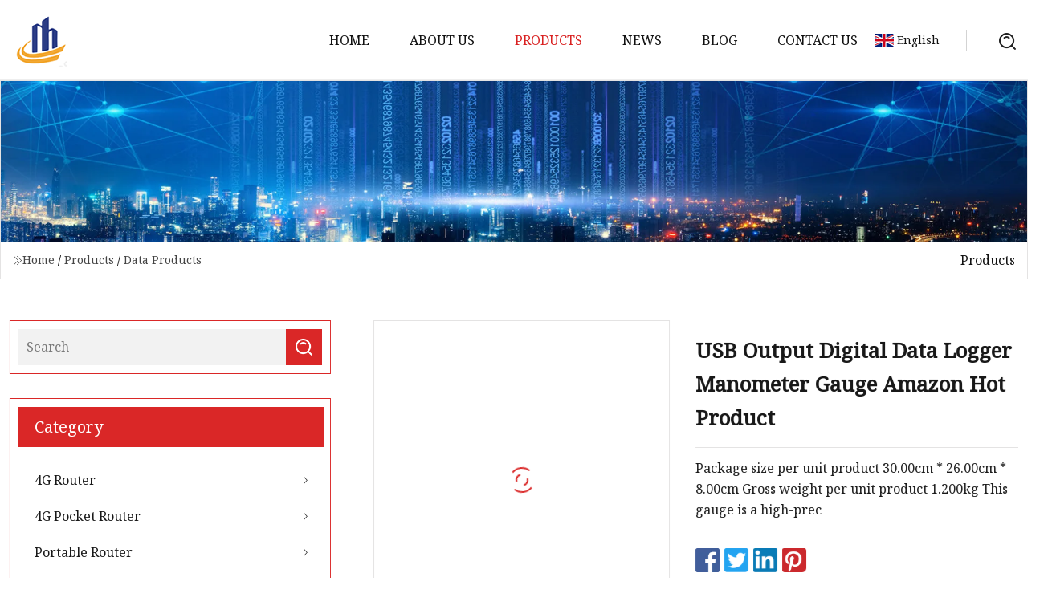

--- FILE ---
content_type: text/html; charset=utf-8
request_url: https://www.juniororiginals.com/products/ausb-output-digital-data-logger-manometer-gauge-amazon-hot-product
body_size: 6197
content:
<!doctype html>
<html lang="en">
<head>
<meta charset="utf-8" />
<title>USB Output Digital Data Logger Manometer Gauge Amazon Hot Product | Shenzhen Pure Pleasure Co.,Ltd</title>
<meta name="description" content="USB Output Digital Data Logger Manometer Gauge Amazon Hot Product" />
<meta name="keywords" content="USB Output Digital Data Logger Manometer Gauge Amazon Hot Product" />
<meta name="viewport" content="width=device-width, initial-scale=1.0" />
<meta name="application-name" content="Shenzhen Pure Pleasure Co.,Ltd" />
<meta name="twitter:card" content="summary" />
<meta name="twitter:title" content="USB Output Digital Data Logger Manometer Gauge Amazon Hot Product | Shenzhen Pure Pleasure Co.,Ltd" />
<meta name="twitter:description" content="USB Output Digital Data Logger Manometer Gauge Amazon Hot Product" />
<meta name="twitter:image" content="https://www.juniororiginals.com/uploads/s/3c9c162de0884a60bc359d40fbb20835.webp" />
<meta http-equiv="X-UA-Compatible" content="IE=edge" />
<meta property="og:site_name" content="Shenzhen Pure Pleasure Co.,Ltd" />
<meta property="og:type" content="product" />
<meta property="og:title" content="USB Output Digital Data Logger Manometer Gauge Amazon Hot Product | Shenzhen Pure Pleasure Co.,Ltd" />
<meta property="og:description" content="USB Output Digital Data Logger Manometer Gauge Amazon Hot Product" />
<meta property="og:url" content="https://www.juniororiginals.com/products/ausb-output-digital-data-logger-manometer-gauge-amazon-hot-product" />
<meta property="og:image" content="https://www.juniororiginals.com/uploads/s/3c9c162de0884a60bc359d40fbb20835.webp" />
<link href="https://www.juniororiginals.com/products/ausb-output-digital-data-logger-manometer-gauge-amazon-hot-product" rel="canonical" />
<link href="https://www.juniororiginals.com/uploadimg/icons4942755787.png" rel="shortcut icon" type="image/x-icon" />
<link href="https://fonts.googleapis.com" rel="preconnect" />
<link href="https://fonts.gstatic.com" rel="preconnect" crossorigin />
<link href="https://fonts.googleapis.com/css2?family=Noto+Serif&display=swap" rel="stylesheet" />
<link href="/themes/hestia/toast.css" rel="stylesheet" />
<link href="/themes/hestia/red/style.css" rel="stylesheet" />
<link href="/themes/hestia/red/page.css" rel="stylesheet" />
<link href="/themes/hestia/aos.css" rel="stylesheet" />
<script type="application/ld+json">[{"@context":"https://schema.org/","@type":"BreadcrumbList","itemListElement":[{"@type":"ListItem","name":"Home","position":1,"item":"https://www.juniororiginals.com/"},{"@type":"ListItem","name":"Products","position":2,"item":"https://www.juniororiginals.com/products"},{"@type":"ListItem","name":"Data Products","position":3,"item":"https://www.juniororiginals.com/data-products"},{"@type":"ListItem","name":"USB Output Digital Data Logger Manometer Gauge Amazon Hot Product","position":4,"item":"https://www.juniororiginals.com/products/ausb-output-digital-data-logger-manometer-gauge-amazon-hot-product"}]}]</script>
</head>
<body class="index">
<!-- header -->
<header>
  <div class="container">
    <a href="/" class="head-logo" title="Shenzhen Pure Pleasure Co.,Ltd"><img src="/uploadimg/4942755787.png" width="70" height="70" alt="Shenzhen Pure Pleasure Co.,Ltd"><span>Shenzhen Pure Pleasure Co.,Ltd</span></a>
    <div class="menu-btn"><em></em><em></em><em></em></div>
    <div class="head-content">
      <nav class="nav"> 
        <ul>
          <li><a href="/">Home</a></li>
          <li><a href="/about-us">About us</a></li>
          <li class="active"><a href="/products">Products</a><em class="iconfont icon-xiangxia"></em>
            <ul class="submenu">
              <li><a href="/4g-router">4G Router</a></li>
              <li><a href="/4g-pocket-router">4G Pocket Router</a></li>
              <li><a href="/portable-router">Portable Router</a></li>
              <li><a href="/4g-cpe">4G CPE</a></li>
              <li><a href="/indoor-4g-cpe">Indoor 4G CPE</a></li>
              <li><a href="/outdoor-cpe">Outdoor CPE</a></li>
              <li><a href="/5g-router">5G Router</a></li>
              <li><a href="/5g-mesh-router">5G Mesh Router</a></li>
              <li><a href="/5g-cpe">5G CPE</a></li>
              <li><a href="/usb-modem">USB Modem</a></li>
              <li><a href="/4g-usb-modem">4G USB Modem</a></li>
              <li><a href="/4g-power-bank-router">4G Power Bank Router</a></li>
              <li><a href="/portable-4g-lte-router">Portable 4G LTE Router</a></li>
              <li><a href="/5g-mifi">5G MIFI</a></li>
              <li><a href="/data-products">Data Products</a></li>
              <li><a href="/built-in-sim-card-product">Built-in SIM Card Product</a></li>
            </ul>
          </li>
          <li><a href="/news">News</a></li>
          <li><a href="/blog">Blog</a></li>
          <li><a href="/contact-us">Contact us</a></li>
        </ul>
      </nav>
      <div class="head-search"><img src="/themes/hestia/images/search.png" width="21" height="21" alt="search"></div>
      <div class="search-input">
        <input type="text" name="" id="textsearch" placeholder="Keyword">
        <div class="search-btn" onclick="SearchProBtn()"><em class="iconfont icon-search"></em></div>
      </div>
    </div>
    <div class="languagelist">
      <div class="languagelist-title"><img src="/themes/hestia/images/language/en.png" alt="en"><span>English</span></div>
      <div class="languagelist-drop"><span class="languagelist-arrow"></span>
        <ul class="languagelist-wrap">
           <li class="languagelist-active"><a href="https://www.juniororiginals.com/products/ausb-output-digital-data-logger-manometer-gauge-amazon-hot-product"><img src="/themes/hestia/images/language/en.png" width="24" height="16" alt="English" title="en">English</a></li>
                                    <li>
                                    <a href="https://fr.juniororiginals.com/products/ausb-output-digital-data-logger-manometer-gauge-amazon-hot-product">
                                            <img src="/themes/hestia/images/language/fr.png" width="24" height="16" alt="Français" title="fr">
                                            Français
                                        </a>
                                    </li>
                                    <li>
                                    <a href="https://de.juniororiginals.com/products/ausb-output-digital-data-logger-manometer-gauge-amazon-hot-product">
                                            <img src="/themes/hestia/images/language/de.png" width="24" height="16" alt="Deutsch" title="de">
                                            Deutsch
                                        </a>
                                    </li>
                                    <li>
                                    <a href="https://es.juniororiginals.com/products/ausb-output-digital-data-logger-manometer-gauge-amazon-hot-product">
                                            <img src="/themes/hestia/images/language/es.png" width="24" height="16" alt="Español" title="es">
                                            Español
                                        </a>
                                    </li>
                                    <li>
                                        <a href="https://it.juniororiginals.com/products/ausb-output-digital-data-logger-manometer-gauge-amazon-hot-product">
                                            <img src="/themes/hestia/images/language/it.png" width="24" height="16" alt="Italiano" title="it">
                                            Italiano
                                        </a>
                                    </li>
                                    <li>
                                    <a href="https://pt.juniororiginals.com/products/ausb-output-digital-data-logger-manometer-gauge-amazon-hot-product">
                                            <img src="/themes/hestia/images/language/pt.png" width="24" height="16" alt="Português" title="pt">
                                            Português
                                        </a>
                                    </li>
                                    <li>
                                    <a href="https://ja.juniororiginals.com/products/ausb-output-digital-data-logger-manometer-gauge-amazon-hot-product"><img src="/themes/hestia/images/language/ja.png" width="24" height="16" alt="日本語" title="ja"> 日本語</a>
                                    </li>
                                    <li>
                                    <a href="https://ko.juniororiginals.com/products/ausb-output-digital-data-logger-manometer-gauge-amazon-hot-product"><img src="/themes/hestia/images/language/ko.png" width="24" height="16" alt="한국어" title="ko"> 한국어</a>
                                    </li>
                                    <li>
                                    <a href="https://ru.juniororiginals.com/products/ausb-output-digital-data-logger-manometer-gauge-amazon-hot-product"><img src="/themes/hestia/images/language/ru.png" width="24" height="16" alt="Русский" title="ru"> Русский</a>
                                    </li>
        </ul>
      </div>
    </div>
  </div>
</header>
<!-- header -->
<!-- main -->
<main>
  <section class="products-banner">
    <div class="products-banner-content"><img src="/themes/hestia/images/inner-banner.webp" class="products-banner-img" alt="banner">
      <div class="container products-banner-crumbs">
        <div><em class="iconfont icon-jiantou1"></em><a href="/" class="products-banner-crumbs-title">Home</a> / <a href="/products" class="products-banner-crumbs-title">Products</a> / <a href="/data-products" class="products-banner-crumbs-title">Data Products</a></div>
        <div class="products-banner-crumbs-right"><span>Products</span></div>
      </div>
    </div>
  </section>
  <section class="product-details">
    <div class="container product-details-content">
      <div class="product-list-left" data-aos="fade-right" data-aos-duration="900">
        <div class="product-left-top">
          <input type="text" name="" id="textsearch" placeholder="Search">
          <div class="product-left-top-search" onclick="SearchProBtn()"><img src="/themes/hestia/images/page-search.webp" alt="pageSearch"></div>
        </div>
        <div class="product-left-center">
          <div>Category</div>
          <ul>
              <li><a href="/4g-router">4G Router<em class="iconfont icon-jinrujiantou"></em></a></li>
              <li><a href="/4g-pocket-router">4G Pocket Router<em class="iconfont icon-jinrujiantou"></em></a></li>
              <li><a href="/portable-router">Portable Router<em class="iconfont icon-jinrujiantou"></em></a></li>
              <li><a href="/4g-cpe">4G CPE<em class="iconfont icon-jinrujiantou"></em></a></li>
              <li><a href="/indoor-4g-cpe">Indoor 4G CPE<em class="iconfont icon-jinrujiantou"></em></a></li>
              <li><a href="/outdoor-cpe">Outdoor CPE<em class="iconfont icon-jinrujiantou"></em></a></li>
              <li><a href="/5g-router">5G Router<em class="iconfont icon-jinrujiantou"></em></a></li>
              <li><a href="/5g-mesh-router">5G Mesh Router<em class="iconfont icon-jinrujiantou"></em></a></li>
              <li><a href="/5g-cpe">5G CPE<em class="iconfont icon-jinrujiantou"></em></a></li>
              <li><a href="/usb-modem">USB Modem<em class="iconfont icon-jinrujiantou"></em></a></li>
              <li><a href="/4g-usb-modem">4G USB Modem<em class="iconfont icon-jinrujiantou"></em></a></li>
              <li><a href="/4g-power-bank-router">4G Power Bank Router<em class="iconfont icon-jinrujiantou"></em></a></li>
              <li><a href="/portable-4g-lte-router">Portable 4G LTE Router<em class="iconfont icon-jinrujiantou"></em></a></li>
              <li><a href="/5g-mifi">5G MIFI<em class="iconfont icon-jinrujiantou"></em></a></li>
              <li class="list-active"><a href="/data-products">Data Products<em class="iconfont icon-jinrujiantou"></em></a></li>
              <li><a href="/built-in-sim-card-product">Built-in SIM Card Product<em class="iconfont icon-jinrujiantou"></em></a></li>
          </ul>
        </div>
        <div class="product-left-bottom">
          <div>Recommended products</div>
          <ul>
            <li><a href="/products/afixtec-portable-hand-power-tools-mini-electric-table-wood-router-machine" class="lazy-wrap"><img data-src="/uploads/s/31bbc0b2b4a648f189c9868cada5f914.webp" class="lazy" alt="Fixtec Portable Hand Power Tools Mini Electric Table Wood Router Machine">
              <div class="lazy-load">
                <div></div>
                <div></div>
              </div>
            </a></li>
            <li><a href="/products/anew-arrival-4g-5g-wifi-networking-router-vpn-penetration-portable-firewall-home-wireless-modem-wifi-sim-card" class="lazy-wrap"><img data-src="/uploads/s/8a9f3944175a4db6add62cef3db02497.webp" class="lazy" alt="New Arrival 4G 5g WiFi Networking Router VPN Penetration Portable Firewall Home Wireless Modem WiFi SIM Card">
              <div class="lazy-load">
                <div></div>
                <div></div>
              </div>
            </a></li>
            <li><a href="/products/afql158-4g-usb-wifi-dongle-lte-wireless-mobile-wifi-usb-portable-e3372-modem" class="lazy-wrap"><img data-src="/uploads/s/ab3028f3a021425a86006524ead22d60.webp" class="lazy" alt="Fql158 4G USB WiFi Dongle LTE Wireless Mobile WiFi USB Portable E3372 Modem">
              <div class="lazy-load">
                <div></div>
                <div></div>
              </div>
            </a></li>
            <li><a href="/products/sportable-3g-4g-lte-5g-usb-modem-wireless-300mbps-mini-ufi-dongle-pocket-wifi-router-with-sim-card-slot" class="lazy-wrap"><img data-src="/uploads/s/d7b65d1f396346eb935373fdf4c57296.webp" class="lazy" alt="Portable 3G 4G LTE 5g USB Modem Wireless 300Mbps Mini Ufi Dongle Pocket WiFi Router with SIM Card Slot">
              <div class="lazy-load">
                <div></div>
                <div></div>
              </div>
            </a></li>
            <li><a href="/products/afactory-wholesale-braided-data-cable-usb-type-c-charging-cable-usb-hot-sale-products" class="lazy-wrap"><img data-src="/uploads/s/96c2bd66a6264ac69cf57d2df2e96130.webp" class="lazy" alt="Factory Wholesale Braided Data Cable USB Type C Charging Cable USB Hot Sale Products">
              <div class="lazy-load">
                <div></div>
                <div></div>
              </div>
            </a></li>
            <li><a href="/products/portable-3g-4g-lte-usb-modem-wireless-mini-ufi-dongle-pocket-wifi-router-with-sim-card-slot" class="lazy-wrap"><img data-src="/uploads/s/41f20aa8cad94c01b43bf4b7a66f6a84.webp" class="lazy" alt="Portable 3G 4G LTE USB Modem Wireless Mini Ufi Dongle Pocket WiFi Router with SIM Card Slot">
              <div class="lazy-load">
                <div></div>
                <div></div>
              </div>
            </a></li>
          </ul>
        </div>
      </div>
      <div class="product-details-right" data-aos="fade-left" data-aos-duration="900">
        <div class="details-right-top">
          <div class="details-r-top-left lazy-wrap"><img data-src="/uploads/s/3c9c162de0884a60bc359d40fbb20835.webp" class="lazy" alt="USB Output Digital Data Logger Manometer Gauge Amazon Hot Product">
            <div class="lazy-load">
              <div></div>
              <div></div>
            </div>
          </div>
          <div class="details-r-top-right">
            <h1 class="pro-title">USB Output Digital Data Logger Manometer Gauge Amazon Hot Product</h1>
            <div class="pro-theme">Package size per unit product 30.00cm * 26.00cm * 8.00cm Gross weight per unit product 1.200kg This gauge is a high-prec</div>
            <div class="sharewrap"></div>
            <div class="pro-btn-list"><a href="#sendinquiry" class="inquiry-btn">Send inquiry</a></div>
          </div>
        </div>
        <div class="details-right-center"><h5>Basic Info</h5>                                        <table border="1" cellpadding="0" cellspacing="0" class="table">                                            <tbody><tr>                            <td>Model NO.</td>                            <td>MD-S280C</td>                        </tr>                                            <tr>                            <td>After-sales Service</td>                            <td>Free Repair</td>                        </tr>                                            <tr>                            <td>Warranty</td>                            <td>1 Year</td>                        </tr>                                            <tr>                            <td>Measuring Range</td>                            <td>Medium-pressure Gauge</td>                        </tr>                                            <tr>                            <td>Type</td>                            <td>General Pressure Gauge</td>                        </tr>                                            <tr>                            <td>Accuracy</td>                            <td>0.4</td>                        </tr>                                            <tr>                            <td>Display</td>                            <td>Digital</td>                        </tr>                                            <tr>                            <td>Application</td>                            <td>Industrial</td>                        </tr>                                            <tr>                            <td>Structure</td>                            <td>Isolated Membrane Sensor</td>                        </tr>                                            <tr>                            <td>Connection Type</td>                            <td>Radial Direction</td>                        </tr>                                            <tr>                            <td>Function</td>                            <td>Local Indication Type</td>                        </tr>                                            <tr>                            <td>Installation Structure</td>                            <td>Direct Mounting</td>                        </tr>                                            <tr>                            <td>Features of Measurement Medium</td>                            <td>General Pressure Gauge</td>                        </tr>                                            <tr>                            <td>Indicating Pressure Reference</td>                            <td>General Pressure Gauge</td>                        </tr>                                            <tr>                            <td>Power Supply</td>                            <td>Batteries</td>                        </tr>                                            <tr>                            <td>Transport Package</td>                            <td>Carton</td>                        </tr>                                            <tr>                            <td>Specification</td>                            <td>1.2kg</td>                        </tr>                                            <tr>                            <td>Trademark</td>                            <td>Meokon</td>                        </tr>                                            <tr>                            <td>Origin</td>                            <td>Shanghai</td>                        </tr>                                            <tr>                            <td>HS Code</td>                            <td>9026209090</td>                        </tr>                                            <tr>                            <td>Production Capacity</td>                            <td>100000/Year</td>                        </tr>                                    </tbody></table>                                                            <h5>Packaging &amp; Delivery</h5>                                                                                    Package size per unit product                        30.00cm * 26.00cm * 8.00cm                                                                Gross weight per unit product                        1.200kg                                                                                                        <h5>Product Description</h5>                                                                            <br><p><img src="/uploads/p/fc12deb7c7334f22ae388dc7504116d0.webp" alt="USB Output Digital Data Logger Manometer Gauge Amazon Hot Product"></p><br>This gauge is a high-precision and intelligent digital pressure gauge with data record. It has a high- precision sensor and displays the pressure accurately in real time, equipped with a large size LCD. It has a various of features, such as zero clearing, backlight, on/off button, record time setting, On/off record units, low voltage alarm. And it is convenient to install and easy to operate.<br><br>This product adopts SS304 materials of case and connector. It can be used to measure gas, liquid, oil and other non-corrosive mediums. It applies to these fields: portable pressure measurement, equipment supporting, equipment calibrations.<br> <p><b>Technical Characteristics:</b></p>80mm diameter, 304 stainless steel case<br>Timing acquisition, USB output, support data export    <br>With data software, special data communication line<br>It can store up to 10,000 pcs data, It displays range when switch on<br>With pressure display bar, indicating the current pressure percentage, One-button zero-clearing function<br><br> <p><b>Application:</b></p>Machinery and electronic industry<br>Instruments<br>Pressure laboratory<br>Mechanical engineering automation<br>Replacement of pointer pressure gauge<p>&nbsp;</p>Specification:<br> <table><tbody><tr><td rowspan="6">Range</td><td>Micropressure Range : (0~6…10…25) kPa</td></tr><tr><td>Medium Range : (0.4…0.6…25…60) MPa</td></tr><tr><td>Ultra High Range : (100…160)MPa</td></tr><tr><td>Compound Range : (-5~5…10…-100…1000) kPa</td></tr><tr><td>Absolute Pressure : (0~100…250…1000) kPa</td></tr><tr><td>Differential Pressure : (0~10…25…40…60…100…250…400…600) kPa  ;   (0~1…1.6) MPa</td></tr><tr><td rowspan="2">Acc.</td><td>0.2%FS (Special Customized)</td></tr><tr><td>0.4%FS (20 ± 5ºC)</td></tr><tr><td>Overland pressure </td><td>&lt;=10MPa  200% ; &gt;10MPa 150%</td></tr><tr><td>Backlight Color</td><td>White</td></tr><tr><td>Dial Size </td><td>80mm</td></tr><tr><td>Long-term Stability</td><td>Typical: ±0.2%FS/year</td></tr><tr><td>Storage Tempreature</td><td>-20~80ºC</td></tr><tr><td>Testing Tempreature</td><td>-5~40ºC (customized)</td></tr><tr><td>Relative humidity</td><td>&lt;85%</td></tr><tr><td>Power Supply</td><td>2AA batteries</td></tr><tr><td>Sampling Frequency</td><td>5 Times / sec</td></tr><tr><td>Measurement Medium </td><td>Gas , liquid,oil etc</td></tr><tr><td>Pressure Connector</td><td>M20*1.5 ,G1/4, NPT1/4 (other are custonized)</td></tr><tr><td>Connector Material</td><td>304SS</td></tr><tr><td>Electric Connection</td><td>Anti-emi design, conform to EN61326 standard</td></tr><tr><td>Date Memory</td><td>Permanent EEPROM</td></tr><tr><td>Function</td><td>On/off,zero clearing,units changing,backlignt,calibration</td></tr><tr><td>IP Rating</td><td>IP50 (IP54 with protection sleeve)</td></tr></tbody></table><p>&nbsp;</p><p><img src="/uploads/p/cbecb7c0a63d4eb8a0c57f78eef7eb64.webp" alt="USB Output Digital Data Logger Manometer Gauge Amazon Hot Product"></p><p><img src="/uploads/p/9a55fbb940844a52aa640c81c15b3c10.webp" alt="USB Output Digital Data Logger Manometer Gauge Amazon Hot Product"></p><p><img src="/uploads/p/9ba1d60c6d014aff915cc2586b1b33ce.webp" alt="USB Output Digital Data Logger Manometer Gauge Amazon Hot Product"></p><p><img src="/uploads/p/4ef8017976a345e0aeccd895894302c4.webp" alt="USB Output Digital Data Logger Manometer Gauge Amazon Hot Product"></p></div>
        <div class="details-right-bottom">
          <div class="details-right-bottom-page">
            <a href="/products/ahot-product-for-plastic-pvc-customized-extrusion-data-strip-label-holder-for-supermarket-shelf">Previous: Hot Product for Plastic PVC Customized Extrusion Data Strip Label Holder for Supermarket Shelf</a>
            <a href="/products/anew-product-40kw-water-cooled-data-center-an-electronic-device-which-heats-water-by-immersing">Next: New Product 40kw Water Cooled Data Center an Electronic Device Which Heats Water by Immersing</a>
          </div>
          <div class="product-describe" id="sendinquiry">Send inquiry</div>
          <div class="details-right-bottom-inqurey">
          <input type="hidden" name="domain" id="in-domain" value="juniororiginals.com">
            <div class="details-b-inquiry-input">
              <input type="text" name="" id="in-name" placeholder="Your Name:">
              <input type="text" name="" id="in-email" placeholder="Your Email:">
            </div>
            <div class="details-b-inquiry-text">
              <textarea name="" id="in-content" placeholder="Content*:"></textarea>
            </div>
          </div>
          <div class="product-describe-sub" onclick="SendInquiry()">Send</div>
        </div>
      </div>
    </div>
  </section>
</main>

<!-- main -->
<!-- footer -->
<footer class="footer">
  <div class="container footer-top">
    <div class="footer-content footer-left" data-aos="fade-up" data-aos-duration="900">
      <p class="footer-item-title">Quick navigation</p>
      <span class="wrie"></span>
      <ul>
        <li><a href="/"><em class="iconfont icon-jinrujiantou"></em>Home</a></li>
        <li><a href="/about-us"><em class="iconfont icon-jinrujiantou"></em>About us</a></li>
        <li><a href="/products"><em class="iconfont icon-jinrujiantou"></em>Products</a></li>
        <li><a href="/news"><em class="iconfont icon-jinrujiantou"></em>News</a></li>
        <li><a href="/blog"><em class="iconfont icon-jinrujiantou"></em>Blog</a></li>
        <li><a href="/contact-us"><em class="iconfont icon-jinrujiantou"></em>Contact us</a></li>
        <li><a href="/sitemap.xml"><em class="iconfont icon-jinrujiantou"></em>Sitemap</a></li>
      </ul>
    </div>
    <div class="footer-content footer-center" data-aos="fade-up" data-aos-duration="1000">
      <p class="footer-item-title">Product</p>
      <span class="wrie"></span>
      <div class="footer-center-content">
        <ul class="footer-center-content-left">
          <li><a href="/4g-router"><em class="iconfont icon-jinrujiantou"></em>4G Router</a></li>
          <li><a href="/4g-pocket-router"><em class="iconfont icon-jinrujiantou"></em>4G Pocket Router</a></li>
          <li><a href="/portable-router"><em class="iconfont icon-jinrujiantou"></em>Portable Router</a></li>
          <li><a href="/4g-cpe"><em class="iconfont icon-jinrujiantou"></em>4G CPE</a></li>
          <li><a href="/indoor-4g-cpe"><em class="iconfont icon-jinrujiantou"></em>Indoor 4G CPE</a></li>
          <li><a href="/outdoor-cpe"><em class="iconfont icon-jinrujiantou"></em>Outdoor CPE</a></li>
          <li><a href="/5g-router"><em class="iconfont icon-jinrujiantou"></em>5G Router</a></li>
          <li><a href="/5g-mesh-router"><em class="iconfont icon-jinrujiantou"></em>5G Mesh Router</a></li>
          <li><a href="/5g-cpe"><em class="iconfont icon-jinrujiantou"></em>5G CPE</a></li>
          <li><a href="/usb-modem"><em class="iconfont icon-jinrujiantou"></em>USB Modem</a></li>
        </ul>
      </div>
    </div>
    <div class="footer-content footer-right" data-aos="fade-up" data-aos-duration="1100">
      <p class="footer-item-title">Partner company</p>
      <span class="wrie"></span>
      <ul>
<li><a href="https://www.graphite-sino.com/machined-graphite-parts/measuring-and-analysis-applied-graphite/" target="_blank">Measuring and Analysis Applied quotation</a></li><li><a href="https://www.partnerchairs.net/bar-stools/plastic-bar-stools/" target="_blank">China Plastic Bar Stools For Sale Suppliers</a></li><li><a href="https://www.shanqiaomachine.com/food-cutter-machine/fruit-slicing-machine/automatic-fruit-slicing-system.html" target="_blank">Automatic Fruit Slicing System suppliers</a></li><li><a href="https://www.custompolyurethanefoam.com/" target="_blank">Uncategorized PU Foam</a></li><li><a href="https://www.fsleds.com/led-flexible-strip/digital-led-strip-with-programmable-ic.html" target="_blank">Digital LED Strip With Programmable IC factory</a></li><li><a href="https://www.dehuibrewing.com/" target="_blank">Fruit Wine Production Equipment</a></li><li><a href="https://www.consionfilter.com/" target="_blank">High Efficiency Filter</a></li><li><a href="https://www.kenailift.com/elevator-safety-system/elevator-speed-governor/" target="_blank">elevator speed governor factory</a></li>      </ul>
    </div>
  </div>
  <div class="container footer-bottom">
    <ul>
      <li><a href="/products" rel="nofollow" title="facebook"><em class="iconfont icon-facebook"></em></a></li>
      <li><a href="/products" rel="nofollow" title="twitter"><em class="iconfont icon-twitter-fill"></em></a></li>
      <li><a href="/products" rel="nofollow" title="pinterest"><em class="iconfont icon-pinterestpinterest30"></em></a></li>
      <li><a href="/products" rel="nofollow" title="linkedin"><em class="iconfont icon-linkedin"></em></a></li>
      <li><a href="/products" rel="nofollow" title="TikTok"><em class="iconfont icon-icon_TikTok"></em></a></li>
      <li><a href="/products" rel="nofollow" title="youtube"><em class="iconfont icon-youtube"></em></a></li>
    </ul>
    <p>Copyright &copy; juniororiginals.com, all rights reserved.&nbsp;&nbsp;<a href="/privacy-policy">Privacy Policy</a></p>
    <p>E-mail: <a href="mail:export@juniororiginals.com" target="_blank"><span class="__cf_email__" data-cfemail="701508001f0204301a051e191f021f021917191e111c035e131f1d">[email&#160;protected]</span></a></p>
  </div>
  <div class="gotop"><span>TOP</span></div>
</footer>
<!-- footer -->
 
<!-- script --> 
<script data-cfasync="false" src="/cdn-cgi/scripts/5c5dd728/cloudflare-static/email-decode.min.js"></script><script src="/themes/hestia/js/axios.min.js"></script>
<script src="/themes/hestia/js/jq.3.6.1.js"></script>
<script src="/themes/hestia/js/aos.js"></script>
<script src="/themes/hestia/js/share.js"></script>
<script src="/themes/hestia/js/lazyload.js"></script>
<script src="/themes/hestia/js/totast.js"></script>
<script src="/themes/hestia/js/sub.js"></script>
<script src="/themes/hestia/js/head.js"></script>
<script type="text/javascript" src="//info.53hu.net/traffic.js?id=08a984h6ak"></script>
<script defer src="https://static.cloudflareinsights.com/beacon.min.js/vcd15cbe7772f49c399c6a5babf22c1241717689176015" integrity="sha512-ZpsOmlRQV6y907TI0dKBHq9Md29nnaEIPlkf84rnaERnq6zvWvPUqr2ft8M1aS28oN72PdrCzSjY4U6VaAw1EQ==" data-cf-beacon='{"version":"2024.11.0","token":"2b5efebccceb4ebd86315ed78b25f35e","r":1,"server_timing":{"name":{"cfCacheStatus":true,"cfEdge":true,"cfExtPri":true,"cfL4":true,"cfOrigin":true,"cfSpeedBrain":true},"location_startswith":null}}' crossorigin="anonymous"></script>
</body>
</html>
